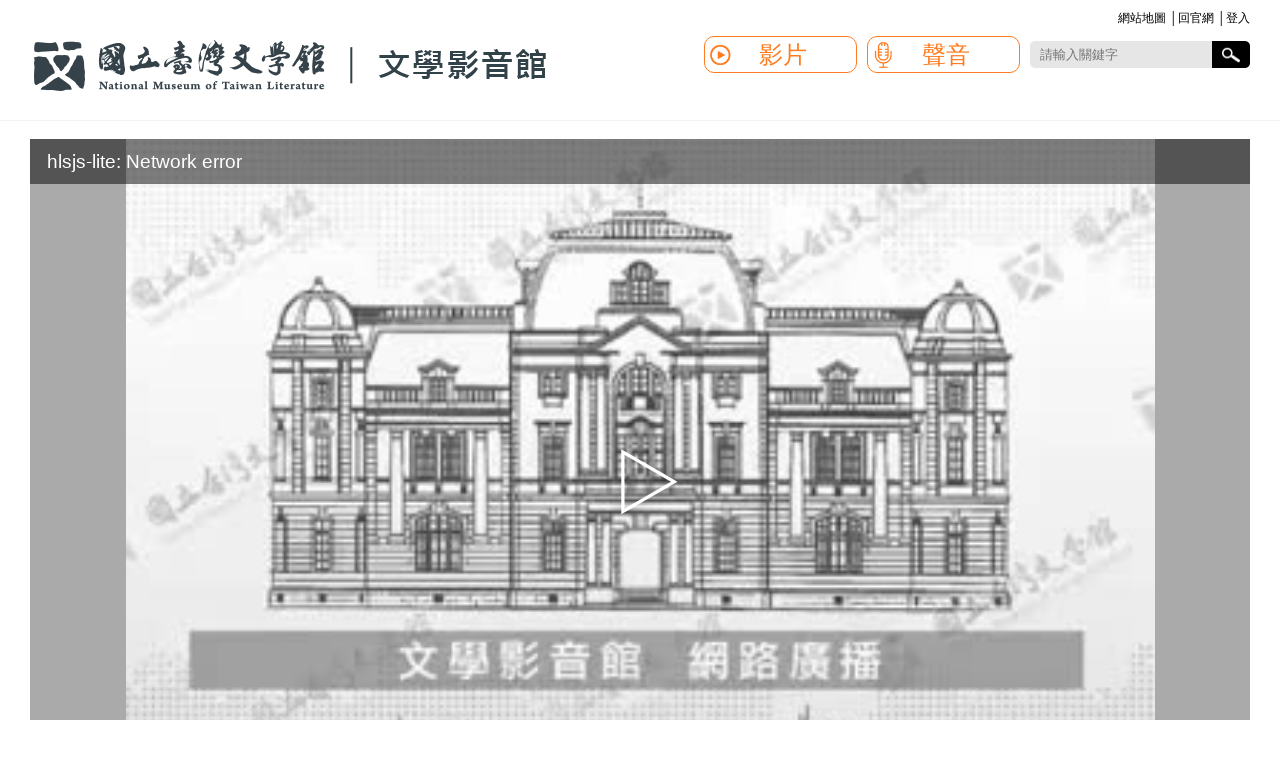

--- FILE ---
content_type: text/html;charset=UTF-8
request_url: https://imedia.culture.tw/channel/nmtl/zh_tw/media/35390
body_size: 6111
content:


   
 


   




<!DOCTYPE html>
	<html class="no-js" lang="zh_TW">
	<head>
		
       


<meta name="description" content=''>
<meta name="keywords" content=''>
<!-- 
<meta property="og:title" content="國立臺灣文學館">
<meta property="og:image" content="https://imedia-assets.s3.hicloud.net.tw/nmtl/channel/20/website_logo/_1c706df161014812a82b01925356e969.png">
-->
		<meta property="og:title" content="2008/08/14『台灣文學館之夜』台語文學，文學台語">
		<meta property="og:image" content="https://imedia-assets.s3.hicloud.net.tw/nmtl/media/35390/image/image.png">
		<meta property="og:description" content='日期：2008年8月14日&lt;br/&gt;時段：22時00分至24時00分&lt;br/&gt;播放頻道：新雲林之聲廣播電台FM 89.3&lt;br/&gt;主 題：台語文學，文學台語&lt;br/&gt;來 賓：小說家 陳明仁先生 (引言：台語長期受壓制，台語文學更加是長期遭受屈辱。到底，台文作家如何進行自我e心理建設、創作動力何在、咱e目標kah理想是啥？)'>
		
   



      

<script>
        // 禁用右鍵
       document.addEventListener('contextmenu', function (e) {
            try {
                e.preventDefault();
            } catch (error) {
                console.error('出現錯誤：' + error.message);
            }
        });
    </script>
		
   
<meta http-equiv="Content-Type" content="text/html; charset=utf-8" />
<meta name="viewport" content="width=device-width, initial-scale=1.0, maximum-scale=1.0, user-scalable=0">
<meta name="og:type" content="website">
		
   
		<link rel="stylesheet" href="/template/template5/css/menu_styles.css">
		<link rel="stylesheet" href="/template/template5/css/desktop-layout.css">
		<link rel="stylesheet" href="/template/template5/css/responsiverc.css">
		<!-- 輪播 CSS -->	
		<link rel="stylesheet" href="/js/libs/flexslider/2.6.3/flexslider.min.css" />
		<link rel="stylesheet" type="text/css" href="/player/skin/skin.css" />
		<link rel="stylesheet" type="text/css" href="/player/flowplayer.audio.css">
		<link rel="stylesheet" type="text/css" href="/js/libs/flowplayer/plugins/vr360/vrvideo.css" />
		<link rel="stylesheet" type="text/css" href="/player/custom_skin.css" />
		<link rel="stylesheet" type="text/css" href="/js/libs/flowplayer/custom/skin_custom.css" />
		 
		<script src="/js/libs/jquery/jquery.min.js"></script>
<script src="/js/libs/jquery/jquery-migrate-3.3.2.min.js"></script>
 
		<script src="/template/template5/js/menu.js"></script>
		<!--[if lt IE 9]>
			<script src="/js/libs/html5shiv/3.7.3/html5shiv.min.js"></script>
			<script src="/js/libs/respond.js/1.4.2/respond.min.js"></script>
		<![endif]--> 
		<script defer src="/js/libs/flexslider/2.6.3/jquery.flexslider.min.js"></script>
		<script type="text/javascript" src="/js/libs/twbs-pagination/1.3.1/jquery.twbsPagination.min.js"></script>
		<script src="/player/hls.min.js"></script>
		<script src="/player/flowplayer.js"></script>
		<script src="/player/flowplayer.audio.min.js"></script>
		<script src="/player/flowplayer.thumbnails.min.js"></script>
		<script src="/js/libs/flowplayer/plugins/vr360/vrvideo-7.2.7.js"></script>
		<script src="/player/flowplayer_config.js"></script>
		<script type="text/javascript" src="/dwr/engine.js"></script>
		<script type="text/javascript" src="/dwr/interface/MediaRecordHandler.js"></script>
		<style>
			.logo a {
                background: url(https://imedia-assets.s3.hicloud.net.tw/nmtl/channel/20/website_logo/_1c706df161014812a82b01925356e969.png) left top no-repeat;
                text-indent: -9999px;
                display: block;
                width:520px;
                height:60px;
                background-size: auto 100%;		 
		    }
        
            @media (max-width:760px) {
                .logo {
                    width: 30%;
                }
	            .logo a{
	                background:url(https://imedia-assets.s3.hicloud.net.tw/nmtl/channel/20/website_logo/_1c706df161014812a82b01925356e969.png) center center no-repeat;
	                display:block;
	                width:100%;
	                height:60px;
	                background-size:100% auto;
	            }
	        }
			.flowplayer.is-ready .fp-player {
				background-color: #000;
			}
		</style> 
		<title>2008/08/14『台灣文學館之夜』台語文學，文學台語 - 國立臺灣文學館</title>
		
<style type="text/css">
	/* .flowplayer.is-playing, .flowplayer.is-paused {background-image:none !important;background-color:#000;} */
	.permission_denied {
		text-align: center;
	}
	.permission_denied a {
		position: relative;
		display: block;
	}
	.permission_denied .prelogin {
		position: absolute;
		background-color: #000;
		left: 0;
		top: 0;
		color: #FFF;
		padding: 3px 1em;
	}
</style>
	</head>
	<body>
		<div id="Weery">
			

   



       

  
	
    <script>
		$(document).ready(function(){
			$('input[name="csrf"]').val('f7811cfc-43f2-46b7-95a8-19b4239b53ca');
		})
		
    </script>
    
    
    
	
    
     
    
    
    
   
    
		<div id="header">
			<div class="top_link">
				<a href="#" accesskey="U" title="上方選單區塊" class="no_key">:::</a><a href="/channel/nmtl/zh_tw/map" title="網站地圖">網站地圖</a>
				│<a href='http://www.nmtl.gov.tw/' title="在新視窗打開官網首頁" target="_blank">回官網</a>
				│<a href='javascript:global_log_in("nmtl")' title="登入" >登入</a></div> 
				
       

    <iframe style="display:none" id="iframetest" ></iframe>
    <script>
    
    function global_log_out(alias){
    	alias = $.trim(alias);
    	$("#iframetest").attr("src", "https://member.moc.gov.tw/MOCMC/M0003/ajLogout");

    	setTimeout(function(){ 
    		 if(alias){
    			if(alias == 'moc'){
    				location.href="/zh_tw/to_logout?t="+new Date().getTime();
    			}else{
    				 location.href="/channel/"+alias+"/zh_tw/to_logout?t="+new Date().getTime();
    			}
    		}else{
    			location.href="/zh_tw/to_logout?t="+new Date().getTime();
    		}
    	}, 2000);
    	
    	
//     	$.get( "https://member.moc.gov.tw/MOCMC/M0003/ajLogout").done(  function( data ) {
//     		if(alias){
//     			if(alias == 'moc'){
//     				location.href="/zh_tw/to_logout?t="+new Date().getTime();
//     			}else{
//     				 location.href="/channel/"+alias+"/zh_tw/to_logout?t="+new Date().getTime();
//     			}
//     		}else{
//     			location.href="/zh_tw/to_logout?t="+new Date().getTime();
//     		}
		  
// 		});
    }
    
    
    function global_log_in(alias){
    	if(alias){
    			if(alias == 'moc'){
    				location.href="/zh_tw/to_login?t="+new Date().getTime();
    			}else{
    				 location.href="/channel/"+alias+"/zh_tw/to_login?t="+new Date().getTime();
    			}
    		}else{
    			location.href="/zh_tw/to_login?t="+new Date().getTime();
    		}
    }
    </script>    
 				<div class="logo"><a href="/channel/nmtl/zh_tw" title="回首頁">國立臺灣文學館</a></div>   
				<div id='cssmenu'>
  					<ul>
  						<!--手機專用選單-->
  						<ol class="top_link2">
	  						<a href="/channel/nmtl/zh_tw/map" title="手機專用選單網站地圖">網站地圖</a>
	  						│
	  						<a href="/channel/nmtl/zh_tw" title="手機專用回首頁">回首頁</a>
	  						│
	  						<a href='http://www.nmtl.gov.tw/' title="手機專用選單回國立台灣文學館" target="_blank">回官網</a>
	  						│
	  						<a href='global_log_in("nmtl")' title="登入" >登入</a>
	  						
  						</ol>
  						<li class="sv_box">
							<div class="sv_box2">  
        						<form name="form1" method="post" action="/channel/nmtl/zh_tw/search/1" id="main_form">
          							<p class="sv_line">
           								<input accesskey="S" type="search" placeholder="請輸入關鍵字" value="" class="inp_01" name="all" id="search_keywords">
            							<input type="hidden" name="csrf" value=''/>
          							</p>
          							<input type="button" name="button" id="search_button" value="檢索" class="inp_03">
        						</form>
       							<script type="text/javascript">
        							$('#search_button').click(function(){
	        							var val = $('#search_keywords').val();
	        							if(val.length != ''){
	        								$('#main_form').submit();
	        							}
        							});
        						</script>
      						</div>
						</li>
    					
    						<li class='active has-sub ma1'><a title="影片類別">影片<span></span></a>
	      						<ul>
	      							<li><a href="/channel/nmtl/zh_tw/media_type/1/1" title="全部">全部</a></li>       
	      						
	      							<li><a href="/channel/nmtl/zh_tw/media_type/1/1?category=1425" title="形象影片">形象影片</a></li>
	      						
	      							<li><a href="/channel/nmtl/zh_tw/media_type/1/1?category=1422" title="《閱：文學―臺灣文學館通訊》影音特輯">《閱：文學―臺灣文學館通訊》影音特輯</a></li>
	      						
	      							<li><a href="/channel/nmtl/zh_tw/media_type/1/1?category=487" title="座談演講">座談演講</a></li>
	      						
	      							<li><a href="/channel/nmtl/zh_tw/media_type/1/1?category=498" title="教育推廣">教育推廣</a></li>
	      						
	      							<li><a href="/channel/nmtl/zh_tw/media_type/1/1?category=1072" title="展覽">展覽</a></li>
	      						
	      							<li><a href="/channel/nmtl/zh_tw/media_type/1/1?category=507" title="作家身影">作家身影</a></li>
	      						
	      							<li><a href="/channel/nmtl/zh_tw/media_type/1/1?category=509" title="文化平權">文化平權</a></li>
	      						
	      							<li><a href="/channel/nmtl/zh_tw/media_type/1/1?category=1237" title="臺灣文學獎">臺灣文學獎</a></li>
	      						
	      							<li><a href="/channel/nmtl/zh_tw/media_type/1/1?category=992" title="臺灣文學運動">臺灣文學運動</a></li>
	      						
	      							<li><a href="/channel/nmtl/zh_tw/media_type/1/1?category=1187" title="臺灣漢詩讀本">臺灣漢詩讀本</a></li>
	      						
	      							<li><a href="/channel/nmtl/zh_tw/media_type/1/1?category=1329" title="兒童文學繪本">兒童文學繪本</a></li>
	      						
	      							<li><a href="/channel/nmtl/zh_tw/media_type/1/1?category=1357" title="典藏修護">典藏修護</a></li>
	      						
	      							<li><a href="/channel/nmtl/zh_tw/media_type/1/1?category=508" title="媒體影音">媒體影音</a></li>
	      						
	      							<li><a href="/channel/nmtl/zh_tw/media_type/1/1?category=511" title="其他">其他</a></li>
	      						
	      							<li><a href="/channel/nmtl/zh_tw/media_type/1/1?category=1436" title="兒童及少年性剝削防制專區">兒童及少年性剝削防制專區</a></li>
	      						
	      							<li><a href="/channel/nmtl/zh_tw/media_type/1/1?category=1447" title="臺灣手語電子繪本">臺灣手語電子繪本</a></li>
	      						
	      						</ul>
    						</li>
    					
    						<li class='active has-sub ma2'><a title="聲音類別">聲音<span></span></a>
	      						<ul>
	      							<li><a href="/channel/nmtl/zh_tw/media_type/2/1" title="全部">全部</a></li>       
	      						
	      							<li><a href="/channel/nmtl/zh_tw/media_type/2/1?category=514" title="有聲書">有聲書</a></li>
	      						
	      							<li><a href="/channel/nmtl/zh_tw/media_type/2/1?category=515" title="廣播採訪">廣播採訪</a></li>
	      						
	      							<li><a href="/channel/nmtl/zh_tw/media_type/2/1?category=1188" title="兒童文學繪本">兒童文學繪本</a></li>
	      						
	      							<li><a href="/channel/nmtl/zh_tw/media_type/2/1?category=518" title="其他">其他</a></li>
	      						
	      							<li><a href="/channel/nmtl/zh_tw/media_type/2/1?category=1233" title="戲劇廣播劇">戲劇廣播劇</a></li>
	      						
	      							<li><a href="/channel/nmtl/zh_tw/media_type/2/1?category=1409" title="展覽導覽">展覽導覽</a></li>
	      						
	      						</ul>
    						</li>
    					
					</ul>
				</div>
			</div>
			<div id="conter">
				<span><a href="#" accesskey="C" title="主要內容區塊" class="no_key">:::</a></span>
				<div class="">
					<div class="album_box">
						<div class="play_box2">
							<div class="bg_bk">
							
								
									<div id="player">
   
											<div class="fp-menu fp-playtype-menu fp-custom-menu" data-menu="playtype" style="top:-9999em; display: none;">
												<strong>播放模式</strong>
										        <a title="循環播放" data-playtype="is-default" class="fp-selected">循環播放</a>
										        <a title="重複一首" data-playtype="is-repeat">重複一首</a>
										        <a title="隨機播放" data-playtype="is-shuffle">隨機播放</a>
										        <a title="A/B段播放" data-playtype="is-ab">A/B段播放</a>
										    </div>
										    <div class="fp-menu fp-ab-menu fp-custom-menu" data-menu="search" style="top:-9999em;  display: none;">
										        <strong>A/B段設定</strong>
										        <div>
													起：<span><input type="text" id="start_hh" value="00">:<input type="text" id="start_mm" value="00">:<input type="text" id="start_ss" value="00"></span>
										        </div>
										        <div>
										            迄：<span><input type="text" id="end_hh" value="00">:<input type="text" id="end_mm" value="00">:<input type="text" id="end_ss" value="00"></span>
										        </div>
										        <div>
										            <input type="submit" value="設定" id="fp-ab-set" style="background-color: #00F;">
										        </div>
											</div>
										    <div class="fp-menu fp-search-menu fp-custom-menu" data-menu="search" style="top:-9999em;  display: none;">
												<strong>搜尋字幕</strong>
												<div>
													<select class="_select2_ajax"></select>
												</div>
										    </div>
										    <!-- 字幕搜索  將你要綁定的select元件class放入 -->
											
   

    
    <!-- 專門處理字幕搜索 -->
    <link rel="stylesheet" href="/js/libs/select2/4.0.5/select2.min.css" />
	<script src="/js/libs/select2/4.0.5/select2.min.js"></script>
	<script src="/js/libs/select2/4.0.5/i18n/zh-TW.js"></script>
	

	<script type="text/javascript">
	$(document).ready(function(){
		$('._select2_ajax').select2({
			width : "100%",
			language: "zh-TW",
			ajax : 
			    {
			        url: "/media_subtitle_search/35390",
			 		dataType: 'json',
			       	data: function (params) {
			          var keyword = "";
			       		if(params.term){
			       			keyword = params.term;
			       		}
			       			
			           var query = {
					        keyword: keyword
     						}
			           return query;
			        },
			 
			        //成功返回的項目
			        processResults: function (data) 
			        { 
			            var rr = {
					        results: data
					     };
			            return rr;
			        }
			    }
			}).on("select2:select", function (e) {
				var val = $(this).val();
				if(val != null){
					player_seek(parseFloat($(this).val() , 10));
					$(this).val([]).trigger('change');
					$('.fp-menu.fp-active','.fp-ui').removeClass('fp-active').css('top','-9999em');
				}
			});
	});	
	</script>
											<!-- 字幕搜索-->
</div>
									<noscript>
										您的瀏覽器不支援JavaScript，無法播放影音內容
									</noscript>
								
				  				
				  			
							</div>
							<div class="ps_txt">日期：2008年8月14日<br/>時段：22時00分至24時00分<br/>播放頻道：新雲林之聲廣播電台FM 89.3<br/>主 題：台語文學，文學台語<br/>來 賓：小說家 陳明仁先生 (引言：台語長期受壓制，台語文學更加是長期遭受屈辱。到底，台文作家如何進行自我e心理建設、創作動力何在、咱e目標kah理想是啥？)</div>
							<div class="title_btn3">2008/08/14『台灣文學館之夜』台語文學，文學台語</div>
							<div class="title_btn3_e">
								<span>影片長度：00:54:57 </span> 
								
								    <span>發表日期：2008年08月14日</span>
						    	
						    		
							</div>
							<div class="title_btn3_p">
								<p>日期：2008年8月14日<br/>時段：22時00分至24時00分<br/>播放頻道：新雲林之聲廣播電台FM 89.3<br/>主 題：台語文學，文學台語<br/>來 賓：小說家 陳明仁先生 (引言：台語長期受壓制，台語文學更加是長期遭受屈辱。到底，台文作家如何進行自我e心理建設、創作動力何在、咱e目標kah理想是啥？)</p>  
							</div>
						</div>
					</div>
					<div class="list_box3">
						<div class="list_box3">
							<div class="title_btn">
								<h2 class="title_07">相關影片</h2>
							</div>
							<div class="video_list2">
								<ul class="video_14">
									
									<li>
										<a href="/channel/nmtl/zh_tw/media/35419"   >
											<div class="img_box">
												<img src="https://imedia-assets.s3.hicloud.net.tw/nmtl/media/35419/image/image-s.png" title="2008/12/18『台灣文學館之夜』新時代e台文創作觀">
											</div>
											<h3>2008/12/18『台灣文學館之夜』新時代e台文創作觀</h3>
											<p>
												
												    2008年12月18日&nbsp;&nbsp;
										    	
												
											</p>
										</a>
									</li>
									
								</ul>
							</div>
						</div>
					</div>
				</div>
			</div> 
		</div>
		<footer>
			<div class="footer_page">
				
   
<div class="footer_page">
	<div class="footer_text">
		<a accesskey="F" href="#" title="下方資訊區塊" class="no_key">&nbsp;&nbsp;&nbsp;</a>
			<a href="/channel/nmtl/zh_tw/map" title="網站地圖">網站地圖</a>│
			<a href="http://www.nmtl.gov.tw/" title="在新視窗打開官網首頁" target="_blank">回官網</a>
		<p><span>&#x570b;&#x7acb;&#x81fa;&#x7063;&#x6587;&#x5b78;&#x9928;&#x8457;&#x4f5c;&#x6b0a;&#x6240;&#x6709;</span><span>&#x6700;&#x4f73;&#x700f;&#x89bd;&#x89e3;&#x6790;&#x5ea6;&#x70ba;1024&#x2a;768&#x4ee5;&#x4e0a;</span><span>&#x5730;&#x5740;&#xff1a;&#x81fa;&#x5357;&#x5e02;&#x4e2d;&#x897f;&#x5340;&#x4e2d;&#x6b63;&#x8def;1&#x865f;</span><span>&#x96fb;&#x8a71;&#xff1a;&#x28;06&#x29;221-7201</span><span>&#x50b3;&#x771f;&#xff1a;&#x28;06&#x29;222-6115</span></p>
	</div>
</div>	
			</div>
		</footer>
		<div id="gotop" title="網頁置頂鈕">˄</div>
		<script type="text/javascript">
			var id = '35390' ;
			fp_swf_url = '/player/flowplayer.swf';
			fp_swfhls_url = '/player/flowplayerhls.swf';
			fp_poster = 'https://imedia-assets.s3.hicloud.net.tw/nmtl/media/35390/image/image-m.png';
			fp_autoplay = true;
			fp_container_id = 'player';
			var fp_bgcolor = '#FFFFFF';
			var empty_source;
			fp_add_media(id);
		</script>
		<script type="text/javascript">
			var subtitles = new Array();
		</script>
		
		
       
    		
		
			
				<script type="text/javascript">		
					var eachNosolution = 0;
					var sources = [
						
						{'type': 'application/x-mpegurl', 'src':'/s3/try/35390.m3u8?api_access_key=3bbfd9a6-7935-4349-aa23-c018cacff975'},
						{'type': 'video/mp4', 'src':'/s3/try/35390.mp4?api_access_key=3bbfd9a6-7935-4349-aa23-c018cacff975'},
						{'type': 'video/webm', 'src':'/s3/try/35390.webm?api_access_key=3bbfd9a6-7935-4349-aa23-c018cacff975'}
					];
					fp_add_preview(sources, '2008/08/14『台灣文學館之夜』台語文學，文學台語', false, false, eachNosolution == 1, 'https://imedia-assets.s3.hicloud.net.tw/nmtl/media/35390/image/image-m.png', false);
				</script>
			
			
		
		
			
				<script type="text/javascript">	
					var eachNosolution = 0;
					var sources = [
						   
						{'type': 'application/x-mpegurl', 'src':'/s3/uq/35390.m3u8?api_access_key=3bbfd9a6-7935-4349-aa23-c018cacff975'},
						{'type': 'video/mp4', 'src':'/s3/uq/35390.mp4?api_access_key=3bbfd9a6-7935-4349-aa23-c018cacff975'},
						{'type': 'video/webm', 'src':'/s3/uq/35390.webm?api_access_key=3bbfd9a6-7935-4349-aa23-c018cacff975'}
					];
					fp_add_formal(sources, '2008/08/14『台灣文學館之夜』台語文學，文學台語', false, false, eachNosolution == 1, 'https://imedia-assets.s3.hicloud.net.tw/nmtl/media/35390/image/image-m.png',  subtitles, 'nmtl', 35390, false);
				</script>	
			
			
		
		<script type="text/javascript">	
// 			fp_func_add_use_count = function(media_id) { MediaRecordHandler.playMedia(media_id);};
		</script>
	</body>
</html>


--- FILE ---
content_type: text/css
request_url: https://imedia.culture.tw/template/template5/css/menu_styles.css
body_size: 3021
content:
@import url(//fonts.googleapis.com/css?family=Open+Sans);

#cssmenu,
#cssmenu ul,
#cssmenu ul li,
#cssmenu ul li a,
#cssmenu #menu-button {
  margin: 0;
  padding: 0;
  border: 0;
  list-style: none;
  line-height: 1;
  display: block;
  position: relative; 
  box-sizing: border-box;
  font-family:"微軟正黑體";
}
#cssmenu:after,
#cssmenu > ul:after {
  content: ".";
  display: block;
  clear: both;
  visibility: hidden;
  line-height: 0;
  height: 0;
}
#cssmenu #menu-button {
  display: none;
}
#cssmenu {
  width: auto;
  font-family: 'Open Sans', sans-serif;
  line-height: 1; 
  height:43px; 
  float:right;
  margin-right:25px;


}


#cssmenu > ul > li {
  float: left;z-index:1000;
  width:153px; height:37px; border-radius:10px; border:1px solid #ff7b1f;
  margin:0 5px; 
}

#cssmenu.align-center > ul {
  font-size: 0;
  text-align: center;
}
#cssmenu.align-center > ul > li {
  display: inline-block;
  float: none;
}
#cssmenu.align-center ul ul {
  text-align: left;
  
}
#cssmenu.align-right > ul > li {
  float: right;
}
#cssmenu.align-right ul ul {
  text-align: right;
  padding-top:10px;
  
  
}
#cssmenu > ul > li > a { 
  font-size: 24px;
  text-align:center;
  line-height:37px;
  padding-left:30px;
  text-decoration: none;
  text-transform: uppercase;
  color:#ff7b1f;
  -webkit-transition: color .2s ease;
  -moz-transition: color .2s ease;
  -ms-transition: color .2s ease;
  -o-transition: color .2s ease;
  transition: color .2s ease;
}
#cssmenu > ul > li:hover > a,
#cssmenu > ul > li.active > a {
  color:#ff7b1f;
}

#cssmenu > ul > li.has-sub > a {
  padding-right: 25px;
}
#cssmenu > ul > li.has-sub > a::after {
  position: absolute;
  width: 4px;
  height: 4px;
  -webkit-transition: border-color 0.2s ease;
  -moz-transition: border-color 0.2s ease;
  -ms-transition: border-color 0.2s ease;
  -o-transition: border-color 0.2s ease;
  transition: border-color 0.2s ease;
}

#cssmenu > ul > li > ul > li.has-sub > a::after {
 
  border-bottom: 1px solid #FFF;
  border-right: 1px solid #FFF;
  
}

#cssmenu > ul > li.has-sub:hover > a::after {
  border-color: #FFF;
}
#cssmenu > ul > li.has-sub:hover > a:hover {}
#cssmenu ul ul {
  position: absolute;
  left: -9999px;
}
#cssmenu li:hover > ul {
  left: auto;
}
#cssmenu.align-right li:hover > ul {
  right: 0;
}
#cssmenu ul ul ul {
  margin-left: 100%;
  top: 0;
}
#cssmenu.align-right ul ul ul {
  margin-left: 0;
  margin-right: 100%;
}
#cssmenu ul ul {background:url(../images/list_01.png) center top no-repeat; padding-top:5px;}
#cssmenu ul ul li {
  height: 0;
  -webkit-transition: height .2s ease;
  -moz-transition: height .2s ease;
  -ms-transition: height .2s ease;
  -o-transition: height .2s ease;
  transition: height .2s ease;
  
}
#cssmenu ul li:hover > ul > li {
  height: 40px; 
}
#cssmenu ul ul li a {
  padding:10px 0;
  text-align:center;
  width: 160px;
  font-size: 20px;
  background:#ff7b1f;
  text-decoration: none;
  color: #FFF;
  -webkit-transition: color .2s ease;
  -moz-transition: color .2s ease;
  -ms-transition: color .2s ease;
  -o-transition: color .2s ease;
  transition: color .2s ease;
}
#cssmenu ul ul li:first-child a{ border-radius:10px 10px 0 0; padding-top:10px;}
#cssmenu ul ul li:last-child a{ border-radius:0 0 10px 10px;}
#cssmenu ul ul li:hover > a,
#cssmenu ul ul li a:hover {
  color: #fff;
  background:#000;
}
#cssmenu ul ul li.has-sub > a::after {
  position: absolute;
  top: 20px;
  right: 10px;
  width: 4px;
  height: 4px;
  border-bottom: 1px solid #FFF;
  border-right: 1px solid #FFF;
  content: "";
  -webkit-transform: rotate(-45deg);
  -moz-transform: rotate(-45deg);
  -ms-transform: rotate(-45deg);
  -o-transform: rotate(-45deg);
  transform: rotate(-45deg);
  -webkit-transition: border-color 0.2s ease;
  -moz-transition: border-color 0.2s ease;
  -ms-transition: border-color 0.2s ease;
  -o-transition: border-color 0.2s ease;
  transition: border-color 0.2s ease;
}
#cssmenu.align-right ul ul li.has-sub > a::after {
  right: auto;
  left: 10px;
  border-bottom: 0;
  border-right: 0;
  border-top: 1px solid #FFF;
  border-left: 1px solid #FFF;
}
#cssmenu ul ul li.has-sub:hover > a::after {
  border-color: #000;
}
/*----------------追加------------*/
.top_link2{ display:none;}

/*選單框*/
#cssmenu > ul > li.ma0 {  border: none; width:auto;}
#cssmenu > ul > li.ma0 a { margin:0; padding:0; color:#FFF;}
.ma1 { background:url(../images/icon_3.png) left center no-repeat; background-size:30px;}
.ma2 { background:url(../images/icon_2.png) left center no-repeat; background-size:30px;}
#cssmenu > ul > li.sv_box { width:220px; height:27px;border:5px; background-color:#e6e6e6; margin-top:5px; float:right;}
/*搜尋樣式*/
.inp_01 { width:160px;height:27px; line-height:27px; float:left; border:none;background-color:#e6e6e6;
border-radius: 5px 0 0 5px ;
padding-left:10px;}
.inp_03 { width:38px; height:27px; background:url(../images/icon_sv.png) center center no-repeat #000; border:none; background-size:22px; float:right;
border-radius:0 5px 5px 0;
text-indent:-9999px;
}
@media screen and (max-width:1025px){/*}

@media screen and (min-width:760px) and (max-width:1024px), @media all and (max-width: 768px), only screen and (-webkit-min-device-pixel-ratio: 2) and (max-width: 1024px), only screen and (min--moz-device-pixel-ratio: 2) and (max-width: 1024px), only screen and (-o-min-device-pixel-ratio: 2/1) and (max-width: 1024px), only screen and (min-device-pixel-ratio: 2) and (max-width: 1024px), only screen and (min-resolution: 192dpi) and (max-width: 1024px), only screen and (min-resolution: 2dppx) and (max-width: 1024px) {*/
/*----------------追加------------*/

#cssmenu > ul > ol.top_link2{ display: block;  text-align:center;color:#FFF; font-size:18px; padding:10px 0; border-bottom:1px solid #999;}
#cssmenu > ul > ol.top_link2 a { width:45%;  font-size:18px; color:#FFF; font-weight:normal; margin:0 5px;}

/*選單框*/
#cssmenu > ul > li.ma0 { display:none;}
.ma1 { background:url(../images/icon_3.png) left 5px no-repeat; background-size:30px;}
.ma2 { background:url(../images/icon_2.png) left 5px no-repeat; background-size:30px;}

/*搜尋樣式*/
#cssmenu > ul > li.sv_box {
  border-radius:20px; border: none; width:90%; margin:10px auto; clear:both; padding:0; float:none;
  
}
.inp_01 {border-radius:20px 0 0 20px ; width:80%;
}
.inp_03 { border-radius:0 20px 20px 0; background-color:#ff7b1f;

}
#cssmenu > ul > li {border-radius:0; border:none;}


/*------------------------*/


#cssmenu ul ul li:first-child a, #cssmenu ul ul li:last-child a{ border-radius:0; }
#cssmenu ul ul {background: none;}
 
  #cssmenu {
    width: 100%;
	z-index:3000;
	position: absolute;
	
  }
  #cssmenu ul {
    width: 100%;
	height:1920px;
    display: none;
	background-color:#393939;
	margin-top:20px;
	overflow:hidden;
  }
   #cssmenu ul.open {
    display: block;
    border-top: 1px solid rgba(0, 0, 0, 0.1);
	}
	#cssmenu ul ul { height:auto;}

#cssmenu > ul > li.has-sub > a {
  padding-right:0px;}
#cssmenu > ul > li span { width:50px; height:50px; background: url(../images/icon_bb.png) center center no-repeat; background-size:30px; display:block; float:right; border-left:1px solid #666;}
#cssmenu > ul > li:after span { background: url(../images/icon_dd.png) center center no-repeat;background-size:30px; }

  #cssmenu.align-center > ul,
  #cssmenu.align-right ul ul {
    text-align: left;
  }
  #cssmenu ul li,
  #cssmenu ul ul li,
  #cssmenu ul li:hover > ul > li {
    width: 100%;
    height: auto;
    border-top: 1px solid rgba(120, 120, 120, 0.15);
  }
  #cssmenu ul li a,
  #cssmenu ul ul li a {
    width: 100%;
	text-align:left;
	height:50px;
	
  }
  #cssmenu > ul > li,
  #cssmenu.align-center > ul > li,
  #cssmenu.align-right > ul > li {
    float: none;
    display: block;
	
  }
  #cssmenu ul ul li a {
    padding: 20px 20px 20px 30px;
    font-size: 18px;
    color: #FFF;
    background: none;
	border-bottom:1px solid #666;

  }
  #cssmenu ul ul li:hover > a,
  #cssmenu ul ul li a:hover {
    color: #000000;	
	
  }
  #cssmenu ul ul ul li a {
    padding-left: 40px;
	background-color:#fff5ba;
	
  }
  #cssmenu ul ul,
  #cssmenu ul ul ul {
    position: relative;
    left: 0;
    right: auto;
    width: 100%;
    margin: 0;
  }
  #cssmenu > ul > li.has-sub > a::after,
  #cssmenu ul ul li.has-sub > a::after {
	  

  }
  #menu-line {
    display: none;
  }
  #cssmenu #menu-button {
    display: block;
    padding:10px 10px 10px 45px;
    color: #FFF;
    cursor: pointer;
    font-size:18px;
    text-transform: uppercase;
	background:url(../Image/icon_logo.png) left 0 no-repeat;
	line-height:26px;
  }
  #cssmenu #menu-button::after {
    content: '';
    position: absolute;
    top: 10px;
    right: 20px;
    display: block;
    width: 30px;
    height: 3px;
    background: #79797e;
  }
  #cssmenu #menu-button::before {
    content: '';
    position: absolute;
    top: 19px;
    right: 20px;
    display: block;
    width: 30px;
    height: 6px;
    border-top: 3px solid #79797e;
    border-bottom: 3px solid #79797e;
  }
  #cssmenu .submenu-button {
    position: absolute;
    z-index: 10;
    right: 0;
    top: 0;
    display: block;
    border-left: 1px solid rgba(120, 120, 120, 0.15);
    height: 52px;
    width: 52px;
    cursor: pointer;
  }
  #cssmenu .submenu-button::after {
    content: '';
    position: absolute;
    top: 21px;
    left: 26px;
    display: block;
    width: 1px;
    height: 11px;
    background: #000000;
    z-index: 99;
  }
  #cssmenu .submenu-button::before {
    content: '';
    position: absolute;
    left: 21px;
    top: 26px;
    display: block;
    width: 11px;
    height: 1px;
    background: #000000;
    z-index: 99;
  }
  #cssmenu .submenu-button.submenu-opened:after {
    display: none;
  }
  
  
  /*-----------------------------*/

#cssmenu ul ul li.has-sub > a::after {
  top: 25px;
  border-bottom: 1px solid #000;
  border-right: 1px solid #000;
  -webkit-transform: rotate(-0deg);
  -moz-transform: rotate(45deg);
  -ms-transform: rotate(45deg);
  -o-transform: rotate(45deg);
  transform: rotate(45deg);
    
}



}


--- FILE ---
content_type: text/css
request_url: https://imedia.culture.tw/template/template5/css/responsiverc.css
body_size: 1877
content:

/*解析度  767px 以下*/
@media screen and (max-width:760px) {
.no_key { display:none;}
#Weery { max-width: none;  box-shadow:none; }
#header { height:60px; width:100%; background:url(../images/s_logo2.png) 80px top 10px no-repeat; background-size:120px auto;}
.top_link { display:none;}
.logo { clear:both;padding-left:0;}
.logo a{  background: url(../images/s_logo.png)left top no-repeat;  display:block; width:60px; height:60px; background-size: auto 100%; }
.map_box, .map_txt { width:100%; float: none;}
.map_list { width:90%; margin:10px 0;}

/*輪播圖*/
.flexslider{ height:150px !important; overflow:hidden; margin:0 !important;}
.flexslider img { height:150px !important;}
.move_siz { width:100%; height:150px;}

/*首頁標題*/
.title_btn {margin:20px 0 20px 0; clear:both; overflow:hidden;}
.title_btn h2 { font-size:18px; background-size:30px; float: none; padding:0 0 0 35px; margin-left:10px;}
.tag_list {clear:both; background-color:#e9e9e9; overflow: auto; width:auto; height:30px; margin-top:10px;}
.title_btn ul { width:6000px; padding-left:0; }
.title_btn ul li {font-size:15px;background:url(../images/icon_4.png) left 12px no-repeat; }

/*首頁熱門影片*/
.list_box {  margin:10px 0 10px 0; overflow:hidden;}
.video_01 { width:100%; height:200px; overflow:hidden; position: inherit; float:left; border:1px solid #dcdce1;}
.video_02 { width:100%; height:200px;}
.video_txt {color: #FFF; position: inherit;  width:100%; height: auto;}
.video_txt h2 { font-size:16px;}
.video_txt p { display:none;}
.btn_more { display:none;}

.video_list { width:100%; height:210px; float: none; margin-left:0;overflow:hidden;}
.video_list2 {width:100%;}
.video_14 { width:100%;}

.video_14 li { width:47%; height:auto; float:left; border:1px solid #dcdce1; margin:0 1% 12px 1%; background-color:#FFF; padding-bottom:10px;}
.video_14 li:nth-child(2n+1) { clear:both;}
.video_04 li h3 { border-bottom:10px; }
.video_04 li p { font-size:11px;}
.list_box2 .btn_more2, .list_box3 .btn_more2 { display:block; padding-right:40px;}
.list_box2 .title_btn ul, .list_box3 .title_btn ul { padding-left:0px;}
/*針對熱門四格*/
 .video_04 {}
 .video_04 li { width:31%; margin:0.5%;}
 .video_04 li:nth-child(2n+1) {clear: none; float:left;}
 .video_04 li:nth-child(4) { display:none;}

.list_box2 { background-color:#FFF;  padding-bottom:0px;}
.list_box3 { padding-bottom:0px;}
.list_box2 ul, .list_box3 ul {padding-left:0px;}

.btn_more2 { display:none;}

.page_no2 {   clear:both;  height:28px; width:100%; overflow:hidden;
margin:0 auto; position:relative; float:none; background-color:#CCC;}
.page_no2 a { font-size:13px; margin:0 4px;}

.page_no2 li {display: inline-block;  height:22px; 
color:#b9afa3; float:none;}
.con_page { width:95%; padding:0 2.5%; min-height:300px;}
.video_list4 .video_14 li:nth-child(5) { display: inherit;}

.video_list4 {}
.video_list4 li { width:100%; clear:both; border:none;}
.video_list4 li img { }
.video_list4 li h3 { padding-left:; padding-bottom:0; font-size:15px; height:40px;}
.video_list4 li p { padding-left:; font-size:12px;}

/*地圖*/
.title_btn2 { width:100%; padding-left:20px;}
.sv_txt { font-size:15px;}
.title_btn2 span { display:none;}

/*專輯名稱*/
.play_box { width:95%; margin:0; padding:0 2.5%;}
.album_list { clear:both; width:100%;  height:300px; overflow:auto; overflow-y:scroll; margin:0; padding:0;}
.list_box3 { margin:0 ; padding:0;}
.play_box2 { margin:0; padding:0 5px;}
.push_list { float: none; margin:10px 0;}

/*版權*/
.footer_text span {border-right:none; width:100%; display:block; padding:0;}

.video_list4 li .img_box {width:100px;height:80px; float:left; overflow:hidden;margin-right:5px;}
.album_list li .img_box {width:100px;height:80px; float:left; overflow:hidden; margin-right:5px;}
.img_box {width:100%;height:90px; overflow:hidden; line-height:90px; text-align:center;}
.con_page .img_box {width:100%;height:60px; overflow:hidden; line-height:60px; text-align:center;}

}


/*解析度  767px 以下*/
@media screen and (max-width:500px) {
	.video_01 { width:100%; height:200px; overflow:hidden; position: inherit; float:left; border:1px solid #dcdce1;}
.video_02 { width:100%; height:140px;}
	}


--- FILE ---
content_type: text/javascript
request_url: https://imedia.culture.tw/template/template5/js/menu.js
body_size: 1014
content:
/*選單*/
( function( $ ) {
$( document ).ready(function() {
$('#cssmenu').prepend('<div id="menu-button"></div>');
	$('#cssmenu #menu-button').on('click', function(){
		var menu = $(this).next('ul');
		if (menu.hasClass('open')) {
			menu.removeClass('open');
		}
		else {
			menu.addClass('open');
		}
	});
	$('#cssmenu .has-sub a:first-child').on('click', function(){
		var menu = $(this).next('ul');
		if (menu.hasClass('open')) {
			menu.removeClass('open');
		}
		else {
			menu.addClass('open');
		}
	});
	
});


} )( jQuery );

/*高度限制*/
$(window).scroll( function(){ //當螢幕滾動的時候
if ( $(this).scrollTop() > 150){  //如果螢幕滾動的高度大於.sTop class的物件的高度
 
	$('#header').addClass('up');
 // header class 加上 class fxd
} else {
	$('#header').removeClass('up');

  
}

}).scroll();	

/*返回按鈕*/
$(function(){
    $("#gotop").click(function(){
        jQuery("html,body").animate({
            scrollTop:0
        },1000);
    });
    $(window).scroll(function() {
        if ( $(this).scrollTop() > 300){
            $('#gotop').fadeIn("fast");
        } else {
            $('#gotop').stop().fadeOut("fast");
        }
    });
});